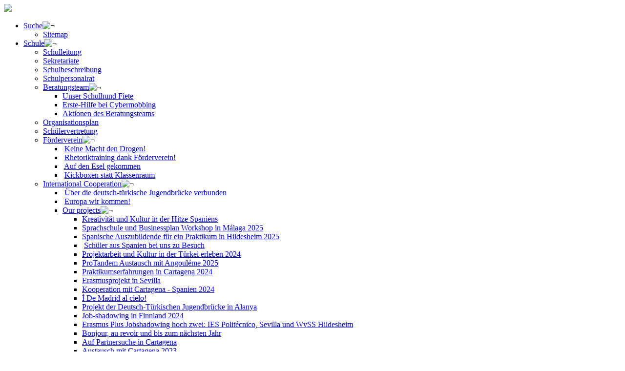

--- FILE ---
content_type: text/html; charset=UTF-8
request_url: https://bbs-wvs.de/index.php?mid=1518421415
body_size: 8947
content:


























<!DOCTYPE html>
			<html lang="de">
				<head>
					<title>Werner-von-Siemens-Schule - BBS Hildesheim</title>
					<meta charset="utf-8" />
					<meta name="author" content="Maik Winkelmann" />
<meta name="robots" content="noarchive" />
<meta name="description" content="Herzlich Willkommen auf der Website der Berufsschule Werner-von-Siemens-Schule in Hildesheim. Unsere Schule führt die Berufsfelder: Metalltechnik, Elektrotechnik, KFZ-Technik und Informationstechnik" />
					<meta http-equiv="X-UA-Compatible" content="IE=edge" />
					<meta name="viewport" content="width=device-width, initial-scale=1.0, user-scalable=yes">
					<link rel="stylesheet" type="text/css" href="includes/main.css?v=1" />
					<link rel="stylesheet" type="text/css" href="templates/wvss2/wvss2.css" /><link href="templates/wvss2/favicon.ico" rel="icon" /><script src="ckeditor/ckeditor.js"></script>
				</head>
				<body><div class="main">
					<div class="center">
						<div class="header">
							<a href="https://www.wvss.de/" title="Zur Eingangsseite"><img class="wvs_logo" src="templates/wvss2/wvs_logo.rgb.png" /></a>
							<nav id="showmenu" class="TopMenu">
								<ul class="TopMenu1">
<li><a href="index.php?mid=1551382676">Suche</a><span class="subdown"><img class="icon16" src="images/orgadown.png" alt="&#172;" title="Untermenü vorhanden" /></span>

<nav class="TopMenu2"><ul class="TopMenu2">
<li><a href="index.php?mid=1551382679">Sitemap</a></li>
</ul></nav>
</li>
<li><a href="index.php?mid=1222032607">Schule</a><span class="subdown"><img class="icon16" src="images/orgadown.png" alt="&#172;" title="Untermenü vorhanden" /></span>

<nav class="TopMenu2"><ul class="TopMenu2">
<li><a href="index.php?mid=1232795689">Schulleitung</a></li>
<li><a href="index.php?mid=1235568537">Sekretariate</a></li>
<li><a href="index.php?mid=1232705632">Schulbeschreibung</a></li>
<li><a href="index.php?mid=1232708700">Schulpersonalrat</a></li>
<li><a href="index.php?mid=1325880561">Beratungsteam</a><span class="subdown"><img class="icon16" src="images/orgadown.png" alt="&#172;" title="Untermenü vorhanden" /></span>

<nav class="TopMenu3"><ul class="TopMenu3">
<li><a href="index.php?mid=1592548733">Unser Schulhund Fiete</a></li>
<li><a href="index.php?mid=1450167240">Erste-Hilfe bei Cybermobbing</a></li>
<li><a href="index.php?mid=1358452060">Aktionen des Beratungsteams</a></li>
</ul></nav>
</li>
<li><a href="index.php?mid=1509374783">Organisationsplan</a></li>
<li><a href="index.php?mid=1560242653">Schülervertretung</a></li>
<li><a href="index.php?mid=1739474512">Förderverein</a><span class="subdown"><img class="icon16" src="images/orgadown.png" alt="&#172;" title="Untermenü vorhanden" /></span>

<nav class="TopMenu3"><ul class="TopMenu3">
<li><span class="menudots" style="background:#95b965;" title="Abteilung 2 - Berufliche Grundbildung"></span>&nbsp;<a href="index.php?mid=1741331393">Keine Macht den Drogen!</a></li>
<li><span class="menudots" style="background:#4382b7;" title="Abteilung 1 - Weiterführende Schulformen"></span>&nbsp;<a href="index.php?mid=1725000740">Rhetoriktraining dank Förderverein!</a></li>
<li><span class="menudots" style="background:#95b965;" title="Abteilung 2 - Berufliche Grundbildung"></span>&nbsp;<a href="index.php?mid=1675785285">Auf den Esel gekommen</a></li>
<li><span class="menudots" style="background:#95b965;" title="Abteilung 2 - Berufliche Grundbildung"></span>&nbsp;<a href="index.php?mid=1675784267">Kickboxen statt Klassenraum</a></li>
</ul></nav>
</li>
<li><a href="index.php?mid=1662983444">International Cooperation</a><span class="subdown"><img class="icon16" src="images/orgadown.png" alt="&#172;" title="Untermenü vorhanden" /></span>

<nav class="TopMenu3"><ul class="TopMenu3">
<li><span class="menudots" style="background:#408080;" title="Kooperation"></span>&nbsp;<a href="index.php?mid=1750081497">Über die deutsch-türkische Jugendbrücke verbunden</a></li>
<li><span class="menudots" style="background:#408080;" title="Kooperation"></span>&nbsp;<a href="index.php?mid=1684220117">Europa wir kommen!</a></li>
<li><a href="index.php?mid=1663580195">Our projects</a><span class="subdown"><img class="icon16" src="images/orgadown.png" alt="&#172;" title="Untermenü vorhanden" /></span>

<nav class="TopMenu4"><ul class="TopMenu4">
<li><a href="index.php?mid=1756200016">Kreativität und Kultur in der Hitze Spaniens</a></li>
<li><a href="index.php?mid=1756396783">Sprachschule und Businessplan Workshop in Málaga 2025</a></li>
<li><a href="index.php?mid=1756202781">Spanische Auszubildende für ein Praktikum in Hildesheim 2025</a></li>
<li><span class="menudots" style="background:#408080;" title="Kooperation"></span>&nbsp;<a href="index.php?mid=1750079300">Schüler aus Spanien bei uns zu Besuch</a></li>
<li><a href="index.php?mid=1745585925">Projektarbeit und Kultur in der Türkei erleben 2024</a></li>
<li><a href="index.php?mid=1733738728">ProTandem Austausch mit Angouléme 2025</a></li>
<li><a href="index.php?mid=1741767444">Praktikumserfahrungen in Cartagena 2024</a></li>
<li><a href="index.php?mid=1717577054">Erasmusprojekt in Sevilla</a></li>
<li><a href="index.php?mid=1722608329">Kooperation mit Cartagena - Spanien 2024</a></li>
<li><a href="index.php?mid=1722416112">İ De Madrid al cielo!</a></li>
<li><a href="index.php?mid=1718874419">Projekt der Deutsch-Türkischen Jugendbrücke in Alanya</a></li>
<li><a href="index.php?mid=1708093396">Job-shadowing in Finnland 2024</a></li>
<li><a href="index.php?mid=1713773516">Erasmus Plus Jobshadowing hoch zwei: IES Politécnico, Sevilla und WvSS Hildesheim </a></li>
<li><a href="index.php?mid=1687938242">Bonjour, au revoir und bis zum nächsten Jahr</a></li>
<li><a href="index.php?mid=1686824072">Auf Partnersuche in Cartagena</a></li>
<li><a href="index.php?mid=1704785813">Austausch mit Cartagena 2023</a></li>
<li><span class="menudots" style="background:#408080;" title="Kooperation"></span>&nbsp;<a href="index.php?mid=1683723942">Start in den Frankreichaustausch 2023</a></li>
<li><a href="index.php?mid=1637835993">Island zu Gast in Hildesheim 2021</a></li>
<li><a href="index.php?mid=1650973858">Kooperation mit Frankreich 2022</a></li>
<li><a href="index.php?mid=1663580574">Erster französisch-deutscher Austausch mit ProTandem 2022</a></li>
</ul></nav>
</li>
<li><a href="index.php?mid=1663147839">Our Robot Academy, Maker Space, Workshops and Labatories</a></li>
<li><a href="index.php?mid=1663146972">Our educational program</a></li>
<li><a href="index.php?mid=1662983886">Our school</a></li>
</ul></nav>
</li>
<li><a href="index.php?mid=1498714898">Auszeichnungen und Preise</a><span class="subdown"><img class="icon16" src="images/orgadown.png" alt="&#172;" title="Untermenü vorhanden" /></span>

<nav class="TopMenu3"><ul class="TopMenu3">
<li><span class="menudots" style="background:#cfcfcf;" title="default"></span>&nbsp;<a href="index.php?mid=1754568781">Herr Kirchner ist Weichensteller der Jahres 2025</a></li>
<li><span class="menudots" style="background:#4382b7;" title="Abteilung 1 - Weiterführende Schulformen"></span>&nbsp;<a href="index.php?mid=1750755441">BVT-Award zum 9. Mal gewonnen!</a></li>
<li><span class="menudots" style="background:#cfcfcf;" title="default"></span>&nbsp;<a href="index.php?mid=1682163836">Innovativster Lehrer Niedersachsens von der Werner-von-Siemens-Schule</a></li>
<li><span class="menudots" style="background:#4382b7;" title="Abteilung 1 - Weiterführende Schulformen"></span>&nbsp;<a href="index.php?mid=1626082165">Der BVT-Award geht wieder an die WvSS</a></li>
<li><span class="menudots" style="background:#ff9154;" title="Abteilung 3 - Berufsschule Metall- & Fahrzeugtechnik"></span>&nbsp;<a href="index.php?mid=1525335002">Jet-Challange in Hannover erfolgreich!</a></li>
<li><span class="menudots" style="background:#4382b7;" title="Abteilung 1 - Weiterführende Schulformen"></span>&nbsp;<a href="index.php?mid=1498934274">E-Käfer - preisgekrönt</a></li>
<li><span class="menudots" style="background:#4382b7;" title="Abteilung 1 - Weiterführende Schulformen"></span>&nbsp;<a href="index.php?mid=1563965041">Techniker Award 5.0</a></li>
<li><span class="menudots" style="background:#4382b7;" title="Abteilung 1 - Weiterführende Schulformen"></span>&nbsp;<a href="index.php?mid=1528310690">Verleihung des BVT-Award 2018</a></li>
<li><a href="index.php?mid=1437415419">Bestes Technikerprojekt Deutschlands</a></li>
<li><a href="index.php?mid=1466449526">3. Platz für Techniker</a></li>
</ul></nav>
</li>
<li><a href="index.php?mid=1615389092">Schulleben</a><span class="subdown"><img class="icon16" src="images/orgadown.png" alt="&#172;" title="Untermenü vorhanden" /></span>

<nav class="TopMenu3"><ul class="TopMenu3">
<li><span class="menudots" style="background:#cfcfcf;" title="default"></span>&nbsp;<a href="index.php?mid=1755151649">Einschulung der besonderen Art</a></li>
<li><span class="menudots" style="background:#cfcfcf;" title="default"></span>&nbsp;<a href="index.php?mid=1756713755">WvSS beim Hildesheimer Firmenlauf</a></li>
<li><span class="menudots" style="background:#cfcfcf;" title="default"></span>&nbsp;<a href="index.php?mid=1750080903">Die ersten Späne sind gemacht!</a></li>
<li><span class="menudots" style="background:#4382b7;" title="Abteilung 1 - Weiterführende Schulformen"></span>&nbsp;<a href="index.php?mid=1740415421">LANgeweile gab es nicht!</a></li>
<li><span class="menudots" style="background:#408080;" title="Kooperation"></span>&nbsp;<a href="index.php?mid=1743743227">HI-future-2025: volles Haus!</a></li>
<li><span class="menudots" style="background:#cfcfcf;" title="default"></span>&nbsp;<a href="index.php?mid=1718778058">Fahrsicherheitstraining</a></li>
<li><span class="menudots" style="background:#cfcfcf;" title="default"></span>&nbsp;<a href="index.php?mid=1696492467">Unsere Technik ins Rampenlicht gerückt!</a></li>
<li><span class="menudots" style="background:#cfcfcf;" title="default"></span>&nbsp;<a href="index.php?mid=1704786789">Abschied in der Personalabteilung</a></li>
<li><span class="menudots" style="background:#cfcfcf;" title="default"></span>&nbsp;<a href="index.php?mid=1707634372">Herr Böther verabschiedet sich in den Ruhestand</a></li>
<li><span class="menudots" style="background:#408080;" title="Kooperation"></span>&nbsp;<a href="index.php?mid=1683614275">Fahrsicherheitswoche </a></li>
<li><span class="menudots" style="background:#cfcfcf;" title="default"></span>&nbsp;<a href="index.php?mid=1652358626">WvSS hilft ukrainischen Flüchtlingen</a></li>
<li><span class="menudots" style="background:#cfcfcf;" title="default"></span>&nbsp;<a href="index.php?mid=1588681091">Eine oscarreife Leistung! WVSS im NDR</a></li>
<li><span class="menudots" style="background:#cfcfcf;" title="default"></span>&nbsp;<a href="index.php?mid=1646812719">Phase 0: Schüler erarbeiten Konzepte</a></li>
<li><span class="menudots" style="background:#cfcfcf;" title="default"></span>&nbsp;<a href="index.php?mid=1661417713">Das Kollegium auf Tour</a></li>
<li><span class="menudots" style="background:#cfcfcf;" title="default"></span>&nbsp;<a href="index.php?mid=1477866059">WvSS ist Autostadt Partnerschule</a></li>
</ul></nav>
</li>
<li><a href="index.php?mid=1232794559">Schulknigge</a></li>
<li><a href="index.php?mid=1484894820">Schulordnung</a></li>
<li><a href="index.php?mid=1229532707">Leitbild</a></li>
<li><a href="index.php?mid=1232704738">Historie</a></li>
</ul></nav>
</li>
<li><a href="index.php?mid=1222257278">Bildungsangebot</a><span class="subdown"><img class="icon16" src="images/orgadown.png" alt="&#172;" title="Untermenü vorhanden" /></span>

<nav class="TopMenu2"><ul class="TopMenu2">
<li><span class="menudots" style="background:#82659d;" title="Abteilung 4 - Berufsschule Elektro- und Informationstechnik"></span>&nbsp;<a href="index.php?mid=1477049911">Berufsschule Elektrotechnik</a><span class="subdown"><img class="icon16" src="images/orgadown.png" alt="&#172;" title="Untermenü vorhanden" /></span>

<nav class="TopMenu3"><ul class="TopMenu3">
<li><span class="menudots" style="background:#82659d;" title="Abteilung 4 - Berufsschule Elektro- und Informationstechnik"></span>&nbsp;<a href="index.php?mid=1646815976">MQTT-Projekt</a></li>
<li><span class="menudots" style="background:#82659d;" title="Abteilung 4 - Berufsschule Elektro- und Informationstechnik"></span>&nbsp;<a href="index.php?mid=1630057064">Übergabe eines Lernzirkelwagens an die E-Technik</a></li>
<li><span class="menudots" style="background:#82659d;" title="Abteilung 4 - Berufsschule Elektro- und Informationstechnik"></span>&nbsp;<a href="index.php?mid=1600718531">Informationselektroniker/in</a></li>
<li><span class="menudots" style="background:#82659d;" title="Abteilung 4 - Berufsschule Elektro- und Informationstechnik"></span>&nbsp;<a href="index.php?mid=1600715247">Elektroniker/in - Energie- und Gebäudetechnik</a></li>
<li><span class="menudots" style="background:#82659d;" title="Abteilung 4 - Berufsschule Elektro- und Informationstechnik"></span>&nbsp;<a href="index.php?mid=1598095008">Elektroniker/in für Automatisierungstechnik</a></li>
<li><span class="menudots" style="background:#82659d;" title="Abteilung 4 - Berufsschule Elektro- und Informationstechnik"></span>&nbsp;<a href="index.php?mid=1598094846">Elektroniker/in für Betriebstechnik</a></li>
<li><span class="menudots" style="background:#82659d;" title="Abteilung 4 - Berufsschule Elektro- und Informationstechnik"></span>&nbsp;<a href="index.php?mid=1598094548">Elektroniker/in für Geräte und Systeme</a></li>
</ul></nav>
</li>
<li><span class="menudots" style="background:#82659d;" title="Abteilung 4 - Berufsschule Elektro- und Informationstechnik"></span>&nbsp;<a href="index.php?mid=1477048413">Berufsschule Informationstechnik IT</a><span class="subdown"><img class="icon16" src="images/orgadown.png" alt="&#172;" title="Untermenü vorhanden" /></span>

<nav class="TopMenu3"><ul class="TopMenu3">
<li><span class="menudots" style="background:#82659d;" title="Abteilung 4 - Berufsschule Elektro- und Informationstechnik"></span>&nbsp;<a href="index.php?mid=1643208808">Tutorial - Smarthome-Installation</a></li>
<li><span class="menudots" style="background:#82659d;" title="Abteilung 4 - Berufsschule Elektro- und Informationstechnik"></span>&nbsp;<a href="index.php?mid=1615107003">EITB20B gewinnt den Go4Goal!</a></li>
<li><span class="menudots" style="background:#82659d;" title="Abteilung 4 - Berufsschule Elektro- und Informationstechnik"></span>&nbsp;<a href="index.php?mid=1624739335">Zielhost erreichbar!</a></li>
<li><span class="menudots" style="background:#82659d;" title="Abteilung 4 - Berufsschule Elektro- und Informationstechnik"></span>&nbsp;<a href="index.php?mid=1596366230">Fachinformatiker/in</a></li>
<li><span class="menudots" style="background:#82659d;" title="Abteilung 4 - Berufsschule Elektro- und Informationstechnik"></span>&nbsp;<a href="index.php?mid=1596366082">IT-System-Elektroniker/in</a></li>
<li><span class="menudots" style="background:#82659d;" title="Abteilung 4 - Berufsschule Elektro- und Informationstechnik"></span>&nbsp;<a href="index.php?mid=1596365388">Kaufmann/Kauffrau</a></li>
</ul></nav>
</li>
<li><span class="menudots" style="background:#ff9154;" title="Abteilung 3 - Berufsschule Metall- & Fahrzeugtechnik"></span>&nbsp;<a href="index.php?mid=1477048039">Berufsschule Metalltechnik</a><span class="subdown"><img class="icon16" src="images/orgadown.png" alt="&#172;" title="Untermenü vorhanden" /></span>

<nav class="TopMenu3"><ul class="TopMenu3">
<li><span class="menudots" style="background:#ff9154;" title="Abteilung 3 - Berufsschule Metall- & Fahrzeugtechnik"></span>&nbsp;<a href="index.php?mid=1566890083">Der richtige Dübel macht´s!</a></li>
<li><span class="menudots" style="background:#ff9154;" title="Abteilung 3 - Berufsschule Metall- & Fahrzeugtechnik"></span>&nbsp;<a href="index.php?mid=1644418629">Freisprechung der Metallbauer und Feinwerkmechaniker</a></li>
<li><span class="menudots" style="background:#ff9154;" title="Abteilung 3 - Berufsschule Metall- & Fahrzeugtechnik"></span>&nbsp;<a href="index.php?mid=1534252290">Jahresabschluss der Metallbauer und Konstruktionsmechaniker</a></li>
<li><span class="menudots" style="background:#ff9154;" title="Abteilung 3 - Berufsschule Metall- & Fahrzeugtechnik"></span>&nbsp;<a href="index.php?mid=1562161487">Abschluss des Schuljahres in der Verzinkerei PROBAU</a></li>
<li><span class="menudots" style="background:#ff9154;" title="Abteilung 3 - Berufsschule Metall- & Fahrzeugtechnik"></span>&nbsp;<a href="index.php?mid=1562160920">MMBH17 auf Exkursion in Emmerke</a></li>
<li><span class="menudots" style="background:#ff9154;" title="Abteilung 3 - Berufsschule Metall- & Fahrzeugtechnik"></span>&nbsp;<a href="index.php?mid=1604992088">Konstruktionsmechaniker/in</a></li>
<li><span class="menudots" style="background:#ff9154;" title="Abteilung 3 - Berufsschule Metall- & Fahrzeugtechnik"></span>&nbsp;<a href="index.php?mid=1604991851">Metallbauer/in</a></li>
<li><span class="menudots" style="background:#ff9154;" title="Abteilung 3 - Berufsschule Metall- & Fahrzeugtechnik"></span>&nbsp;<a href="index.php?mid=1604991722">Anlagenmechaniker/in</a></li>
<li><span class="menudots" style="background:#ff9154;" title="Abteilung 3 - Berufsschule Metall- & Fahrzeugtechnik"></span>&nbsp;<a href="index.php?mid=1604991403">Anlagenmechaniker/in Sanitär-Heizung-Klimatechnik</a></li>
<li><span class="menudots" style="background:#ff9154;" title="Abteilung 3 - Berufsschule Metall- & Fahrzeugtechnik"></span>&nbsp;<a href="index.php?mid=1600716508">Feinwerkmechaniker/in</a></li>
<li><span class="menudots" style="background:#ff9154;" title="Abteilung 3 - Berufsschule Metall- & Fahrzeugtechnik"></span>&nbsp;<a href="index.php?mid=1599719186">Werkzeugmechaniker/in</a></li>
<li><span class="menudots" style="background:#ff9154;" title="Abteilung 3 - Berufsschule Metall- & Fahrzeugtechnik"></span>&nbsp;<a href="index.php?mid=1599457530">Gießereimechaniker/in</a></li>
<li><span class="menudots" style="background:#ff9154;" title="Abteilung 3 - Berufsschule Metall- & Fahrzeugtechnik"></span>&nbsp;<a href="index.php?mid=1599455573">Industriemechaniker/in</a></li>
<li><span class="menudots" style="background:#ff9154;" title="Abteilung 3 - Berufsschule Metall- & Fahrzeugtechnik"></span>&nbsp;<a href="index.php?mid=1599718439">Zerspanungsmechaniker/in</a></li>
</ul></nav>
</li>
<li><span class="menudots" style="background:#ff9154;" title="Abteilung 3 - Berufsschule Metall- & Fahrzeugtechnik"></span>&nbsp;<a href="index.php?mid=1477048816">Berufsschule Fahrzeugtechnik</a><span class="subdown"><img class="icon16" src="images/orgadown.png" alt="&#172;" title="Untermenü vorhanden" /></span>

<nav class="TopMenu3"><ul class="TopMenu3">
<li><span class="menudots" style="background:#ff9154;" title="Abteilung 3 - Berufsschule Metall- & Fahrzeugtechnik"></span>&nbsp;<a href="index.php?mid=1740417041">Besuch im Stahlwerk Salzgitter</a></li>
<li><span class="menudots" style="background:#cfcfcf;" title="default"></span>&nbsp;<a href="index.php?mid=1722668336">Das Urgestein der KFZ-Abteilung geht</a></li>
<li><span class="menudots" style="background:#ff9154;" title="Abteilung 3 - Berufsschule Metall- & Fahrzeugtechnik"></span>&nbsp;<a href="index.php?mid=1706785101">Freisprechung der Landmaschinenauszubildenden</a></li>
<li><span class="menudots" style="background:#ff9154;" title="Abteilung 3 - Berufsschule Metall- & Fahrzeugtechnik"></span>&nbsp;<a href="index.php?mid=1675783193">Gesellenprüfung der Land-und Baumaschinentechniker</a></li>
<li><span class="menudots" style="background:#ff9154;" title="Abteilung 3 - Berufsschule Metall- & Fahrzeugtechnik"></span>&nbsp;<a href="index.php?mid=1643906126">Freisprechung der Land- und Baumaschinentechniker</a></li>
<li area-current="page"><span class="menudots" style="background:#ff9154;" title="Abteilung 3 - Berufsschule Metall- & Fahrzeugtechnik"></span>&nbsp;<a href="index.php?mid=1518421415">JeT 2018- Jugend entdeckt Technik</a></li>
<li><span class="menudots" style="background:#ff9154;" title="Abteilung 3 - Berufsschule Metall- & Fahrzeugtechnik"></span>&nbsp;<a href="index.php?mid=1598266855">Kraftfahrzeugmechatroniker/in</a></li>
<li><span class="menudots" style="background:#ff9154;" title="Abteilung 3 - Berufsschule Metall- & Fahrzeugtechnik"></span>&nbsp;<a href="index.php?mid=1598267434">Land- und Baumaschinenmechatroniker/in</a></li>
</ul></nav>
</li>
<li><span class="menudots" style="background:#4382b7;" title="Abteilung 1 - Weiterführende Schulformen"></span>&nbsp;<a href="index.php?mid=1232451658">Berufliches Gymnasium Technik</a><span class="subdown"><img class="icon16" src="images/orgadown.png" alt="&#172;" title="Untermenü vorhanden" /></span>

<nav class="TopMenu3"><ul class="TopMenu3">
<li><span class="menudots" style="background:#4382b7;" title="Abteilung 1 - Weiterführende Schulformen"></span>&nbsp;<a href="index.php?mid=1704394923">Eis und Stahl</a></li>
<li><span class="menudots" style="background:#4382b7;" title="Abteilung 1 - Weiterführende Schulformen"></span>&nbsp;<a href="index.php?mid=1690369322">Entlassung des Abiturjahrganges 2023</a></li>
<li><span class="menudots" style="background:#4382b7;" title="Abteilung 1 - Weiterführende Schulformen"></span>&nbsp;<a href="index.php?mid=1655922842">Studienfahrten nach Prag</a></li>
<li><span class="menudots" style="background:#4382b7;" title="Abteilung 1 - Weiterführende Schulformen"></span>&nbsp;<a href="index.php?mid=1656838118">Abitur geschafft!</a></li>
<li><span class="menudots" style="background:#4382b7;" title="Abteilung 1 - Weiterführende Schulformen"></span>&nbsp;<a href="index.php?mid=1653411484">Heinrich Manns "Der Untertan"</a></li>
<li><span class="menudots" style="background:#4382b7;" title="Abteilung 1 - Weiterführende Schulformen"></span>&nbsp;<a href="index.php?mid=1636648276">Es geht wieder los!</a></li>
<li><span class="menudots" style="background:#4382b7;" title="Abteilung 1 - Weiterführende Schulformen"></span>&nbsp;<a href="index.php?mid=1625468612">Alles Gute zum Abi 2021!</a></li>
<li><span class="menudots" style="background:#4382b7;" title="Abteilung 1 - Weiterführende Schulformen"></span>&nbsp;<a href="index.php?mid=1623930897">Ein Sportkurs unter Corona-Bedingungen erfolgreich beendet. </a></li>
<li><span class="menudots" style="background:#4382b7;" title="Abteilung 1 - Weiterführende Schulformen"></span>&nbsp;<a href="index.php?mid=1610628487">Golf als Sportkurs?</a></li>
<li><span class="menudots" style="background:#4382b7;" title="Abteilung 1 - Weiterführende Schulformen"></span>&nbsp;<a href="index.php?mid=1594649440">Alles Gute zum Abi 2020!</a></li>
<li><span class="menudots" style="background:#4382b7;" title="Abteilung 1 - Weiterführende Schulformen"></span>&nbsp;<a href="index.php?mid=1576682216">Fit für die Bewerbung? BGT übt für Assessment-Center.</a></li>
<li><span class="menudots" style="background:#4382b7;" title="Abteilung 1 - Weiterführende Schulformen"></span>&nbsp;<a href="index.php?mid=1561802464">Abiturfeier 2019</a></li>
<li><span class="menudots" style="background:#4382b7;" title="Abteilung 1 - Weiterführende Schulformen"></span>&nbsp;<a href="index.php?mid=1529915323">Abiturfeier 2018 </a></li>
<li><span class="menudots" style="background:#4382b7;" title="Abteilung 1 - Weiterführende Schulformen"></span>&nbsp;<a href="index.php?mid=1497014899">Gewinner beim Schulquiz der IdeenExpo</a></li>
<li><span class="menudots" style="background:#4382b7;" title="Abteilung 1 - Weiterführende Schulformen"></span>&nbsp;<a href="index.php?mid=1358455866">Sport im BGT</a></li>
</ul></nav>
</li>
<li><span class="menudots" style="background:#4382b7;" title="Abteilung 1 - Weiterführende Schulformen"></span>&nbsp;<a href="index.php?mid=1518443516">Fachoberschule Technik</a><span class="subdown"><img class="icon16" src="images/orgadown.png" alt="&#172;" title="Untermenü vorhanden" /></span>

<nav class="TopMenu3"><ul class="TopMenu3">
<li><span class="menudots" style="background:#4382b7;" title="Abteilung 1 - Weiterführende Schulformen"></span>&nbsp;<a href="index.php?mid=1594747688">FOT12: F-reiheit O-hne T-eacher 2020</a></li>
</ul></nav>
</li>
<li><span class="menudots" style="background:#4382b7;" title="Abteilung 1 - Weiterführende Schulformen"></span>&nbsp;<a href="index.php?mid=1232451701">Fachschule Technik (Technikerschule)</a><span class="subdown"><img class="icon16" src="images/orgadown.png" alt="&#172;" title="Untermenü vorhanden" /></span>

<nav class="TopMenu3"><ul class="TopMenu3">
<li><span class="menudots" style="background:#4382b7;" title="Abteilung 1 - Weiterführende Schulformen"></span>&nbsp;<a href="index.php?mid=1758443820">Referate können Spaß machen?</a></li>
<li><span class="menudots" style="background:#4382b7;" title="Abteilung 1 - Weiterführende Schulformen"></span>&nbsp;<a href="index.php?mid=1758449503">Technikertag schweißt zusammen</a></li>
<li><span class="menudots" style="background:#4382b7;" title="Abteilung 1 - Weiterführende Schulformen"></span>&nbsp;<a href="index.php?mid=1750076804">Technikerpräsentationen 2025</a></li>
<li><span class="menudots" style="background:#4382b7;" title="Abteilung 1 - Weiterführende Schulformen"></span>&nbsp;<a href="index.php?mid=1750760583">Techniker adé!</a></li>
<li><span class="menudots" style="background:#4382b7;" title="Abteilung 1 - Weiterführende Schulformen"></span>&nbsp;<a href="index.php?mid=1739515449">Technikerschule zu Besuch bei SEW</a></li>
<li><span class="menudots" style="background:#4382b7;" title="Abteilung 1 - Weiterführende Schulformen"></span>&nbsp;<a href="index.php?mid=1729700486">Techniker entwickeln Firefighter</a></li>
<li><span class="menudots" style="background:#4382b7;" title="Abteilung 1 - Weiterführende Schulformen"></span>&nbsp;<a href="index.php?mid=1729695145">Titel beim AI-Wettbewerb</a></li>
<li><span class="menudots" style="background:#4382b7;" title="Abteilung 1 - Weiterführende Schulformen"></span>&nbsp;<a href="index.php?mid=1712758164">Technikerabschlussprojekte 2024</a></li>
<li><span class="menudots" style="background:#4382b7;" title="Abteilung 1 - Weiterführende Schulformen"></span>&nbsp;<a href="index.php?mid=1704790792">Projektmanagement im Selbstversuch</a></li>
<li><span class="menudots" style="background:#4382b7;" title="Abteilung 1 - Weiterführende Schulformen"></span>&nbsp;<a href="index.php?mid=1688285930">Zeugnisübergabe der Technikerschule</a></li>
<li><span class="menudots" style="background:#4382b7;" title="Abteilung 1 - Weiterführende Schulformen"></span>&nbsp;<a href="index.php?mid=1695882755">Reden ist doch Gold</a></li>
<li><span class="menudots" style="background:#4382b7;" title="Abteilung 1 - Weiterführende Schulformen"></span>&nbsp;<a href="index.php?mid=1688031630">Werksbesuch bei MTU</a></li>
<li><span class="menudots" style="background:#4382b7;" title="Abteilung 1 - Weiterführende Schulformen"></span>&nbsp;<a href="index.php?mid=1682268035">Abschlusspräsentationen der Technikerprojekte 2023</a></li>
<li><span class="menudots" style="background:#4382b7;" title="Abteilung 1 - Weiterführende Schulformen"></span>&nbsp;<a href="index.php?mid=1663309217">Techniker-Tag 2022</a></li>
<li><span class="menudots" style="background:#4382b7;" title="Abteilung 1 - Weiterführende Schulformen"></span>&nbsp;<a href="index.php?mid=1684479667">Großzügige Spende</a></li>
<li><span class="menudots" style="background:#4382b7;" title="Abteilung 1 - Weiterführende Schulformen"></span>&nbsp;<a href="index.php?mid=1673514917">Virtual Reality in der Fachschule Technik</a></li>
<li><span class="menudots" style="background:#4382b7;" title="Abteilung 1 - Weiterführende Schulformen"></span>&nbsp;<a href="index.php?mid=1665516163">Gewinner des Engineering Newcomer 2022 aus der Fachschule Elektrotechnik</a></li>
<li><span class="menudots" style="background:#4382b7;" title="Abteilung 1 - Weiterführende Schulformen"></span>&nbsp;<a href="index.php?mid=1652856959">Danke für die Getriebespende!</a></li>
<li><span class="menudots" style="background:#4382b7;" title="Abteilung 1 - Weiterführende Schulformen"></span>&nbsp;<a href="index.php?mid=1651221239">Es war ein voller Erfolg! Technikerpräsentationen 2022</a></li>
<li><span class="menudots" style="background:#4382b7;" title="Abteilung 1 - Weiterführende Schulformen"></span>&nbsp;<a href="index.php?mid=1650098180">Abschlusspräsentationen Technikerschule 28.04.22</a></li>
<li><span class="menudots" style="background:#4382b7;" title="Abteilung 1 - Weiterführende Schulformen"></span>&nbsp;<a href="index.php?mid=1653833395">Teleportiert auf die Nordsee</a></li>
<li><span class="menudots" style="background:#4382b7;" title="Abteilung 1 - Weiterführende Schulformen"></span>&nbsp;<a href="index.php?mid=1657435088">Gewonnen!</a></li>
<li><span class="menudots" style="background:#4382b7;" title="Abteilung 1 - Weiterführende Schulformen"></span>&nbsp;<a href="index.php?mid=1643205557">Hard-core-Projektmanagement</a></li>
<li><span class="menudots" style="background:#4382b7;" title="Abteilung 1 - Weiterführende Schulformen"></span>&nbsp;<a href="index.php?mid=1636646540">Die Techniker zu Gast bei Item</a></li>
<li><span class="menudots" style="background:#4382b7;" title="Abteilung 1 - Weiterführende Schulformen"></span>&nbsp;<a href="index.php?mid=1653373055">3D-Druck in der Technikerschule</a></li>
<li><span class="menudots" style="background:#4382b7;" title="Abteilung 1 - Weiterführende Schulformen"></span>&nbsp;<a href="index.php?mid=1646069946">Qualität will gelernt sein</a></li>
<li><span class="menudots" style="background:#4382b7;" title="Abteilung 1 - Weiterführende Schulformen"></span>&nbsp;<a href="index.php?mid=1618204950">Präsentation der Abschlussprojekte 2021</a></li>
<li><span class="menudots" style="background:#4382b7;" title="Abteilung 1 - Weiterführende Schulformen"></span>&nbsp;<a href="index.php?mid=1646658583">Techniker als Anrechnung fürs Studium</a></li>
<li><span class="menudots" style="background:#4382b7;" title="Abteilung 1 - Weiterführende Schulformen"></span>&nbsp;<a href="index.php?mid=1636645751">Firmenvorträge für die Techniker</a></li>
<li><span class="menudots" style="background:#4382b7;" title="Abteilung 1 - Weiterführende Schulformen"></span>&nbsp;<a href="index.php?mid=1619451450">Technikerpräsentationen 2021 online</a></li>
<li><span class="menudots" style="background:#4382b7;" title="Abteilung 1 - Weiterführende Schulformen"></span>&nbsp;<a href="index.php?mid=1554469420">Mit den Technikern auf der Hannovermesse</a></li>
<li><span class="menudots" style="background:#4382b7;" title="Abteilung 1 - Weiterführende Schulformen"></span>&nbsp;<a href="index.php?mid=1569235728">Die Werner-von-Siemens-Schule zu Gast bei der „EMO“</a></li>
<li><span class="menudots" style="background:#4382b7;" title="Abteilung 1 - Weiterführende Schulformen"></span>&nbsp;<a href="index.php?mid=1550509103">Erst Techniker - dann Studium</a></li>
<li><span class="menudots" style="background:#4382b7;" title="Abteilung 1 - Weiterführende Schulformen"></span>&nbsp;<a href="index.php?mid=1556609598">Kurzzusammenfassungen der Projekte 2019</a></li>
<li><span class="menudots" style="background:#4382b7;" title="Abteilung 1 - Weiterführende Schulformen"></span>&nbsp;<a href="index.php?mid=1572423273">(Sich) besser präsentieren!</a></li>
<li><a href="index.php?mid=1359840131">Karrieremöglichkeiten für Facharbeiter</a></li>
</ul></nav>
</li>
<li><span class="menudots" style="background:#95b965;" title="Abteilung 2 - Berufliche Grundbildung"></span>&nbsp;<a href="index.php?mid=1232451798">Berufsfachschule Dual</a></li>
<li><span class="menudots" style="background:#95b965;" title="Abteilung 2 - Berufliche Grundbildung"></span>&nbsp;<a href="index.php?mid=1592050568">Berufseinstiegsschule</a><span class="subdown"><img class="icon16" src="images/orgadown.png" alt="&#172;" title="Untermenü vorhanden" /></span>

<nav class="TopMenu3"><ul class="TopMenu3">
<li><span class="menudots" style="background:#95b965;" title="Abteilung 2 - Berufliche Grundbildung"></span>&nbsp;<a href="index.php?mid=1688457834">Sportfest der Grundbildung</a></li>
<li><span class="menudots" style="background:#95b965;" title="Abteilung 2 - Berufliche Grundbildung"></span>&nbsp;<a href="index.php?mid=1657092653">Berufliche Grundbildung lädt ein</a></li>
<li><span class="menudots" style="background:#95b965;" title="Abteilung 2 - Berufliche Grundbildung"></span>&nbsp;<a href="index.php?mid=1561360270">Fußballturnier mit viel Spaß und Sonne</a></li>
<li><span class="menudots" style="background:#95b965;" title="Abteilung 2 - Berufliche Grundbildung"></span>&nbsp;<a href="index.php?mid=1232452222">Berufseinstiegsschule Klasse 1</a></li>
<li><span class="menudots" style="background:#95b965;" title="Abteilung 2 - Berufliche Grundbildung"></span>&nbsp;<a href="index.php?mid=1232452253">Berufseinstiegsschule Klasse 2</a></li>
</ul></nav>
</li>
<li><span class="menudots" style="background:#95b965;" title="Abteilung 2 - Berufliche Grundbildung"></span>&nbsp;<a href="index.php?mid=1715073817">Sprach- und Integrationsklasse</a></li>
<li><span class="menudots" style="background:#408080;" title="Kooperation"></span>&nbsp;<a href="index.php?mid=1615750454">Kooperation</a>

<nav class="TopMenu3"><ul class="TopMenu3">
<li><span class="menudots" style="background:#408080;" title="Kooperation"></span>&nbsp;<a href="index.php?mid=1750077389">Mariano-Josephinum bei uns zu Besuch</a></li>
<li><span class="menudots" style="background:#408080;" title="Kooperation"></span>&nbsp;<a href="index.php?mid=1724393349">Digital Point wird eröffnet</a></li>
<li><span class="menudots" style="background:#408080;" title="Kooperation"></span>&nbsp;<a href="index.php?mid=1676812381">An Metallspänen schnuppern?</a></li>
<li><span class="menudots" style="background:#408080;" title="Kooperation"></span>&nbsp;<a href="index.php?mid=1682664677">Besuch in den Werkstätten - Zukunftstag</a></li>
<li><span class="menudots" style="background:#408080;" title="Kooperation"></span>&nbsp;<a href="index.php?mid=1636650321">Vom Virtuellen zum Realen...</a></li>
<li><span class="menudots" style="background:#408080;" title="Kooperation"></span>&nbsp;<a href="index.php?mid=1646814765">RBG zum Probeunterricht in der Metalltechnik</a></li>
<li><span class="menudots" style="background:#408080;" title="Kooperation"></span>&nbsp;<a href="index.php?mid=1652204027">Zukunftstag 23.04.26 in der WvSS- bewerbt euch!</a></li>
<li><span class="menudots" style="background:#408080;" title="Kooperation"></span>&nbsp;<a href="index.php?mid=1647861960">Der M+E-Info-Truck besucht die WvSS</a></li>
<li><span class="menudots" style="background:#408080;" title="Kooperation"></span>&nbsp;<a href="index.php?mid=1645031003">Kooperation mit der RBG im E-Technik-Bereich</a></li>
<li><span class="menudots" style="background:#408080;" title="Kooperation"></span>&nbsp;<a href="index.php?mid=1626711377">Lebenshilfe an der Werner-von-Siemens-Schule</a></li>
<li><span class="menudots" style="background:#408080;" title="Kooperation"></span>&nbsp;<a href="index.php?mid=1615721778">Kooperation hilft</a></li>
<li><span class="menudots" style="background:#408080;" title="Kooperation"></span>&nbsp;<a href="index.php?mid=1582225598">3-D-Druck für alle! Schon in der Sek I</a></li>
<li><span class="menudots" style="background:#408080;" title="Kooperation"></span>&nbsp;<a href="index.php?mid=1574872914">Netzwerktreffen MINT</a></li>
<li><span class="menudots" style="background:#408080;" title="Kooperation"></span>&nbsp;<a href="index.php?mid=1569826375">Nacht der Bewerber 2019 - ein Erfolg</a></li>
<li><span class="menudots" style="background:#408080;" title="Kooperation"></span>&nbsp;<a href="index.php?mid=1558000515">Berufsvorbereitungstag in der WvSS</a></li>
<li><span class="menudots" style="background:#408080;" title="Kooperation"></span>&nbsp;<a href="index.php?mid=1510226232">Mädchen für Metallbau und Elektro begeistern</a></li>
<li><span class="menudots" style="background:#408080;" title="Kooperation"></span>&nbsp;<a href="index.php?mid=1615723108">MakerSpace geht in die nächste Phase</a></li>
</ul></nav>
</li>
</ul></nav>
</li>
<li><a href="index.php?mid=1222374999">Aktuelles</a><span class="subdown"><img class="icon16" src="images/orgadown.png" alt="&#172;" title="Untermenü vorhanden" /></span>

<nav class="TopMenu2"><ul class="TopMenu2">
<li><span class="menudots" style="background:#ff9154;" title="Abteilung 3 - Berufsschule Metall- & Fahrzeugtechnik"></span>&nbsp;<a href="index.php?mid=1765968928">Landmaschinenmechatroniker bei Claas</a></li>
<li><a href="index.php?mid=1765192986">Der neue Schulfilm ist da!</a></li>
<li><span class="menudots" style="background:#4382b7;" title="Abteilung 1 - Weiterführende Schulformen"></span>&nbsp;<a href="index.php?mid=1750142618">Vom Karabiner zum Gokart</a></li>
<li><span class="menudots" style="background:#4382b7;" title="Abteilung 1 - Weiterführende Schulformen"></span>&nbsp;<a href="index.php?mid=1749102927">Abschlussfahrt nach Prag</a></li>
</ul></nav>
</li>
<li><a href="index.php?mid=1222032771">Service</a><span class="subdown"><img class="icon16" src="images/orgadown.png" alt="&#172;" title="Untermenü vorhanden" /></span>

<nav class="TopMenu2"><ul class="TopMenu2">
<li><a href="index.php?mid=8">Termine</a></li>
<li><a href="index.php?mid=1460994178">Unterrichtszeiten</a></li>
<li><a href="index.php?mid=1244836763">Anfahrt</a></li>
<li><a href="index.php?mid=1277889174">Anmeldeformular</a></li>
<li><a href="index.php?mid=1413714358">Krankmeldung</a></li>
<li><a href="index.php?mid=7">Downloads</a></li>
<li><a href="index.php?mid=1614344280">Bildungsgang-Guide</a></li>
<li><a href="index.php?mid=1203249334">Impressum</a></li>
<li><a href="index.php?mid=1520783776">Datenschutzerklärung</a></li>
<li><a href="https://www.wvss.de/index.php?mid=7&sub=download&item=1562184024" target="_blank">Informationen zum Datenschutz</a></li>
<li><a href="index.php?mid=2">Login</a></li>
</ul></nav>
</li>
<li><a href="index.php?mid=5">Kontakt</a><span class="subdown"><img class="icon16" src="images/orgadown.png" alt="&#172;" title="Untermenü vorhanden" /></span>

<nav class="TopMenu2"><ul class="TopMenu2">
<li><a href="index.php?mid=1560338995">Schulleitung</a></li>
<li><a href="index.php?mid=1560337831">Sekretariate</a></li>
<li><a href="index.php?mid=1560340179">Schülervertretung</a></li>
<li><a href="index.php?mid=1560340593">Beratungsteam</a></li>
</ul></nav>
</li>
<li><a href="index.php?mid=1277889243">Intern</a></li>
</ul>
							</nav>
							<script>
								function showMenu()
								{
									var active = document.getElementById('showmenu').className;
									if(active == 'TopMenu')
									{
										document.getElementById('showmenu').className="TopMenu960";
										document.getElementById('whopper').src="templates/wvss2/wvs_whopper-aktiv.png";
									}else{
										document.getElementById('showmenu').className="TopMenu";
										document.getElementById('whopper').src="templates/wvss2/wvs_whopper.png";
									}
								}
							</script>
							<img class="icon24 pointer whopper" id="whopper" src="templates/wvss2/wvs_whopper.png" alt="Men&uuml;" onclick="showMenu();" />
						</div>
						<div class="picture"><div class="mySlides fade">
						<img src="templates/wvss2/wvs_teamarbeit.jpg" />
					</div><div class="mySlides fade">
						<img src="templates/wvss2/wvs_kfz.jpg" />
					</div><div class="mySlides fade">
						<img src="templates/wvss2/wvs_bohrer.jpg" />
					</div><div class="mySlides fade">
						<img src="templates/wvss2/wvs_kuka.jpg" />
					</div><div class="dot_container"><span class="dot"></span><span class="dot"></span><span class="dot"></span><span class="dot"></span></div>
				<script>
					var slideIndex = 0;
					showSlides();

					function showSlides() {
						var i;
						var slides = document.getElementsByClassName("mySlides");
						var dots = document.getElementsByClassName("dot");
						for (i = 0; i < slides.length; i++) {
							slides[i].style.display = "none";  
						}
						slideIndex++;
						if (slideIndex > slides.length) {
							slideIndex = 1;
						}    
						for (i = 0; i < dots.length; i++) {
							dots[i].className = dots[i].className.replace(" active", "");
						}
						slides[slideIndex-1].style.display = "block";  
						dots[slideIndex-1].className += " active";
						setTimeout(showSlides, 4000);
					}
					function infobar() {
						if(document.getElementById('info').className == 'info')
						{
							document.getElementById('info').className="info680";
						}else{
							document.getElementById('info').className="info";
						}
					}
				</script>


						</div>
						<div class="subheader">
							<div class="socials">
								<a href="WvSS_News.xml" target="_blank"><img class="icon24" src="images/rss.png" alt="rss" title="Newsfeed abonnieren" /></a><a href="index.php?mid=5"><img class="icon24" src="images/mail.png" alt="Mail" title="Zum Kontaktformular" /></a><a href="https://www.facebook.com/WvSSHildesheim/" target="_blank"><img class="icon24" src="templates/wvss2/facebook.png" alt="FB" title="Zu unserem Facebook-Auftritt" /></a><a href="https://www.instagram.com/wvss_hildesheim/" target="_blank"><img class="icon24" src="templates/wvss2/instagram.png" alt="IG" title="Zu unserem Instagram-Auftritt" /></a><a href="index.php?mid=6"><img class="icon24" src="images/magnifier.png" alt="Suche" title="Suchen..." /></a>
							</div>
							<div class="infobar bold pointer" id="infobar" onclick="infobar();">Infobar</div>
							<div class="title"><a href="https://www.wvss.de/" title="Zur Startseite">Start</a> &#187; <a href="index.php?mid=1222257278">Bildungsangebot</a> &#187; <a href="index.php?mid=1477048816">Berufsschule Fahrzeugtechnik</a> &#187; JeT 2018- Jugend entdeckt Technik</div>
						</div>
						<div class="maincontent">
							<div class="content">
<p>&bdquo;<a href="http://www.jet-online.net/index.php?option=com_content&amp;view=article&amp;id=2&amp;Itemid=107" target="_blank">Jet</a>&ldquo; steht f&uuml;r &bdquo;Jugend entdeckt Technik&ldquo;. Im Rahmen eines Entwicklungsprojektes des <a href="https://www.vdi.de/" target="_blank">VDI </a>(Verein Deutscher Ingenieure) welches als Challenge ausgeschrieben ist, entwickeln, bauen und optimieren Sch&uuml;ler der Werner-von-Siemens-Schule Hildesheim ein ferngesteuertes Auto im Ma&szlig;stab 1:10.</p><p>Die Hauptaufgabe besteht darin, ein ferngesteuertes Elektroauto &quot;RC Carbon Fighter&quot; in ein energieeffizientes Dreirad umzubauen.</p><p><img alt="" src="data/images/1493800671.das_auto.jpg" style="height:360px; width:640px" /></p><p>Die Sch&uuml;ler organisieren und planen den Umbau und vergeben unterschiedliche Aufgaben auf einzelne Personen im Team.</p><p><img alt="" src="data/images/1493800671.entwicklung1.jpg" style="height:360px; width:640px" /></p><p>Hierzu werden folgende Themen/ Organisationsbereiche bearbeitet:</p><ul>	<li>Antriebstechnologie,</li>	<li>Fahrwerk,</li>	<li>Elektrik,</li>	<li>Elektronik,</li>	<li>Fahrverhalten,</li>	<li>&Ouml;ffentlichkeitsarbeit,</li>	<li>Gewinnung von Sponsoren.</li></ul><p>&Uuml;ber Unternehmen die uns finanziell oder mit ihrem technischen Fachwissen unterst&uuml;tzen m&ouml;chten, w&uuml;rden wir uns sehr freuen.</p><p><img alt="" src="data/images/1493800671.ideenfindung.jpg" style="height:253px; width:450px" /><br /><span style="font-size:10px">Erste Ideen</span></p><p>Dieser Wettbewerb, unterst&uuml;tzt und organisiert vom Bezirksverein Hannover des VDI und der Hochschule Hannover, findet am 28.04.2018 in Hannover in der Aula der Hochschule Hannover statt.</p><p>An diesem Tag werden alle Ergebnisse der beteiligten Schulen pr&auml;sentiert und in einem Rennen ausgetragen. &Uuml;ber zahlreiche Besucher und Fans w&uuml;rden wir uns ebenso freuen.</p>
			</div>
							<div class="info" id="info">
								<img class="overlayClose icon24 pointer" src="images/cancel.png" onclick="infobar();" />
								<div class="infoinner" id="infoinner">
									<div class="infoyt"><div class="youtube"><img class="youtube_thumb" src="data/videos/GJHSZFAMV9g.jpg" />
				<div><img class="icon24 middle" src="images/stop.png" /> Datentransfer gestoppt!
								<span class="tooltip"><img class="icon24 middle" src="images/help.png" alt="?" /><span>
<p>Eingebettete Videos übermitteln personenbezogene Daten an Youtube. Wenn Sie damit einverstanden sind, können Sie mit einem Klick auf</p>
<a href="index.php?mid=1518421415&amp;consent=youtube">Videos abspielen</a>
<p>Ihre Zustimmung dazu erteilen.</p>
<p>Diese Einstellungen kann jederzeit über die <a href="index.php?mid=1518421415&amp;sub=consentfilter">Cookie-Einstellungen</a> am Ende unserer Seiten geändert werden.</p>
<p>Weitere Informationen entnehmen Sie bitte unserer <a href="index.php?mid=1520783776">Datenschutzerkl&auml;rung</a>.</p></span></span><br />
<small>Mit einem Klick auf <a href="index.php?mid=1518421415&amp;consent=youtube">Videos abspielen</a> stimmen Sie der Daten&uuml;bermittlung an Youtube zu.<br />
Alternativ auf <a href="https://www.youtube-nocookie.com/embed/GJHSZFAMV9g" target="_blank">Youtube</a> anschauen.

</small></div>
</div></div><div class="infoyt"><div class="youtube"><img class="youtube_thumb" src="data/videos/gtGJZX-JE4c.jpg" />
				<div><img class="icon24 middle" src="images/stop.png" /> Datentransfer gestoppt!
								<span class="tooltip"><img class="icon24 middle" src="images/help.png" alt="?" /><span>
<p>Eingebettete Videos übermitteln personenbezogene Daten an Youtube. Wenn Sie damit einverstanden sind, können Sie mit einem Klick auf</p>
<a href="index.php?mid=1518421415&amp;consent=youtube">Videos abspielen</a>
<p>Ihre Zustimmung dazu erteilen.</p>
<p>Diese Einstellungen kann jederzeit über die <a href="index.php?mid=1518421415&amp;sub=consentfilter">Cookie-Einstellungen</a> am Ende unserer Seiten geändert werden.</p>
<p>Weitere Informationen entnehmen Sie bitte unserer <a href="index.php?mid=1520783776">Datenschutzerkl&auml;rung</a>.</p></span></span><br />
<small>Mit einem Klick auf <a href="index.php?mid=1518421415&amp;consent=youtube">Videos abspielen</a> stimmen Sie der Daten&uuml;bermittlung an Youtube zu.<br />
Alternativ auf <a href="https://www.youtube-nocookie.com/embed/gtGJZX-JE4c" target="_blank">Youtube</a> anschauen.

</small></div>
</div></div><a href="index.php?mid=1662983444"><img class="wvsinternational" src="templates/wvss2/wvs_internationalcooperation.png" alt="International Cooperation" title="International Cooperation" /></a><a href="index.php?mid=1325880561"><img class="wvsberatung" src="templates/wvss2/wvs_beratungszentrum.png" alt="Beratungszentrum" title="Beratungszentrum" /></a><a href="https://www.explore-hi.de" target="_blank"><img class="sciencenter" src="templates/wvss2/sciencenter.png" alt="https://www.explore-hi.de" title="Explore - Sciencenter - Hildesheim" /></a><a href="index.php?mid=8"><img class="icon24" src="templates/wvss2/date.png" alt="Termine" title="Terminkalender &ouml;ffnen" /></a>
									<div class="wvsicalinner"><p><a href="index.php?mid=8" title="Zum Terminkalender">04.02.2026 - 05.02.2026</a><br />
											<span class="bold">Metallbau - Didaktische Arbeitstage</span></p><p><a href="index.php?mid=8" title="Zum Terminkalender">05.02.2026</a><br />
											<span class="bold">Metallbau - Freisprechung</span></p><p><a href="index.php?mid=8" title="Zum Terminkalender">05.02.2026</a><br />
											<span class="bold">Infoabend</span></p><p><a href="index.php?mid=8" title="Zum Terminkalender">08.02.2026 - 14.02.2026</a><br />
											<span class="bold">GÖK, KRY, PAU - Schneesportwoche WBGT25</span></p><p><a href="index.php?mid=8" title="Zum Terminkalender">22.02.2026 - 01.03.2026</a><br />
											<span class="bold">OPT, KIR - EEGS23 - Erasmus</span></p></div><a href="https://n-21.de" target="_blank" title="Zur n-21 Website"><img class="n21_logo" src="templates/wvss2/LogoMasterplanRobonatives_IUZRobotik_500.png" /></a><a href="https://www.unserebroschuere.de/WSS/WebView/" target="blank" title="Info-Brosch&uuml;re der WvS &ouml;ffnen"><img class="wvs-brochure" src="templates/wvss2/info-broschuere.jpg" alt="Brosch&uuml;re der WvS" /></a>
								</div>
							</div>
							<div class="footer clear">
								<a class="footer" href="index.php?mid=1203249334" title="Impressum">Impressum</a><a class="footer" href="index.php?mid=1520783776" title="Datenschutzerkl&auml;rung">Datenschutzerkl&auml;rung</a><a class="footer" href="index.php?mid=1518421415&amp;sub=consentfilter">Cookie-Einstellungen</a>
								<a class="footer" href="index.php?mid=5" title="Kontakt">Kontakt</a>
							</div>
						</div>
					</div>
				</div>
				</body>
			</html>